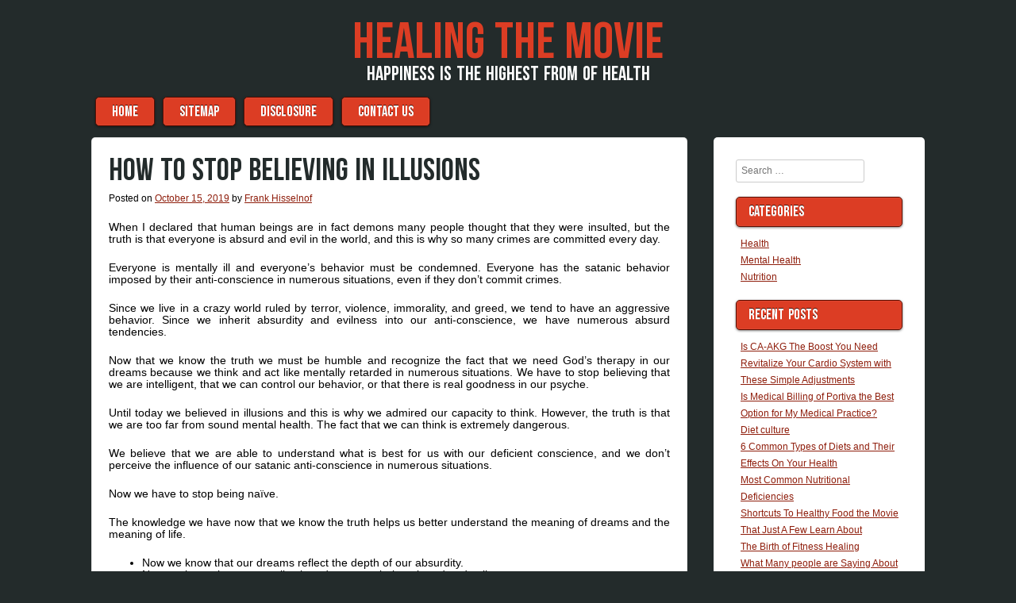

--- FILE ---
content_type: text/html; charset=UTF-8
request_url: https://www.healingthemovie.com/how-to-stop-believing-in-illusions.html
body_size: 10965
content:

<!DOCTYPE html>
<html lang="en-US">

<head>
<meta charset="UTF-8" />
<meta name="viewport" content="width=device-width" />
<title>How To Stop Believing In Illusions | Healing the Movie</title>
<link rel="profile" href="http://gmpg.org/xfn/11" />
<link rel="pingback" href="https://www.healingthemovie.com/xmlrpc.php" />

<title>How To Stop Believing In Illusions &#8211; Healing the Movie</title>
<meta name='robots' content='max-image-preview:large' />
<link rel="alternate" type="application/rss+xml" title="Healing the Movie &raquo; Feed" href="https://www.healingthemovie.com/feed" />
<link rel="alternate" type="application/rss+xml" title="Healing the Movie &raquo; Comments Feed" href="https://www.healingthemovie.com/comments/feed" />
<link rel="alternate" title="oEmbed (JSON)" type="application/json+oembed" href="https://www.healingthemovie.com/wp-json/oembed/1.0/embed?url=https%3A%2F%2Fwww.healingthemovie.com%2Fhow-to-stop-believing-in-illusions.html" />
<link rel="alternate" title="oEmbed (XML)" type="text/xml+oembed" href="https://www.healingthemovie.com/wp-json/oembed/1.0/embed?url=https%3A%2F%2Fwww.healingthemovie.com%2Fhow-to-stop-believing-in-illusions.html&#038;format=xml" />
<style id='wp-img-auto-sizes-contain-inline-css' type='text/css'>
img:is([sizes=auto i],[sizes^="auto," i]){contain-intrinsic-size:3000px 1500px}
/*# sourceURL=wp-img-auto-sizes-contain-inline-css */
</style>
<style id='wp-emoji-styles-inline-css' type='text/css'>

	img.wp-smiley, img.emoji {
		display: inline !important;
		border: none !important;
		box-shadow: none !important;
		height: 1em !important;
		width: 1em !important;
		margin: 0 0.07em !important;
		vertical-align: -0.1em !important;
		background: none !important;
		padding: 0 !important;
	}
/*# sourceURL=wp-emoji-styles-inline-css */
</style>
<style id='wp-block-library-inline-css' type='text/css'>
:root{--wp-block-synced-color:#7a00df;--wp-block-synced-color--rgb:122,0,223;--wp-bound-block-color:var(--wp-block-synced-color);--wp-editor-canvas-background:#ddd;--wp-admin-theme-color:#007cba;--wp-admin-theme-color--rgb:0,124,186;--wp-admin-theme-color-darker-10:#006ba1;--wp-admin-theme-color-darker-10--rgb:0,107,160.5;--wp-admin-theme-color-darker-20:#005a87;--wp-admin-theme-color-darker-20--rgb:0,90,135;--wp-admin-border-width-focus:2px}@media (min-resolution:192dpi){:root{--wp-admin-border-width-focus:1.5px}}.wp-element-button{cursor:pointer}:root .has-very-light-gray-background-color{background-color:#eee}:root .has-very-dark-gray-background-color{background-color:#313131}:root .has-very-light-gray-color{color:#eee}:root .has-very-dark-gray-color{color:#313131}:root .has-vivid-green-cyan-to-vivid-cyan-blue-gradient-background{background:linear-gradient(135deg,#00d084,#0693e3)}:root .has-purple-crush-gradient-background{background:linear-gradient(135deg,#34e2e4,#4721fb 50%,#ab1dfe)}:root .has-hazy-dawn-gradient-background{background:linear-gradient(135deg,#faaca8,#dad0ec)}:root .has-subdued-olive-gradient-background{background:linear-gradient(135deg,#fafae1,#67a671)}:root .has-atomic-cream-gradient-background{background:linear-gradient(135deg,#fdd79a,#004a59)}:root .has-nightshade-gradient-background{background:linear-gradient(135deg,#330968,#31cdcf)}:root .has-midnight-gradient-background{background:linear-gradient(135deg,#020381,#2874fc)}:root{--wp--preset--font-size--normal:16px;--wp--preset--font-size--huge:42px}.has-regular-font-size{font-size:1em}.has-larger-font-size{font-size:2.625em}.has-normal-font-size{font-size:var(--wp--preset--font-size--normal)}.has-huge-font-size{font-size:var(--wp--preset--font-size--huge)}.has-text-align-center{text-align:center}.has-text-align-left{text-align:left}.has-text-align-right{text-align:right}.has-fit-text{white-space:nowrap!important}#end-resizable-editor-section{display:none}.aligncenter{clear:both}.items-justified-left{justify-content:flex-start}.items-justified-center{justify-content:center}.items-justified-right{justify-content:flex-end}.items-justified-space-between{justify-content:space-between}.screen-reader-text{border:0;clip-path:inset(50%);height:1px;margin:-1px;overflow:hidden;padding:0;position:absolute;width:1px;word-wrap:normal!important}.screen-reader-text:focus{background-color:#ddd;clip-path:none;color:#444;display:block;font-size:1em;height:auto;left:5px;line-height:normal;padding:15px 23px 14px;text-decoration:none;top:5px;width:auto;z-index:100000}html :where(.has-border-color){border-style:solid}html :where([style*=border-top-color]){border-top-style:solid}html :where([style*=border-right-color]){border-right-style:solid}html :where([style*=border-bottom-color]){border-bottom-style:solid}html :where([style*=border-left-color]){border-left-style:solid}html :where([style*=border-width]){border-style:solid}html :where([style*=border-top-width]){border-top-style:solid}html :where([style*=border-right-width]){border-right-style:solid}html :where([style*=border-bottom-width]){border-bottom-style:solid}html :where([style*=border-left-width]){border-left-style:solid}html :where(img[class*=wp-image-]){height:auto;max-width:100%}:where(figure){margin:0 0 1em}html :where(.is-position-sticky){--wp-admin--admin-bar--position-offset:var(--wp-admin--admin-bar--height,0px)}@media screen and (max-width:600px){html :where(.is-position-sticky){--wp-admin--admin-bar--position-offset:0px}}

/*# sourceURL=wp-block-library-inline-css */
</style><style id='global-styles-inline-css' type='text/css'>
:root{--wp--preset--aspect-ratio--square: 1;--wp--preset--aspect-ratio--4-3: 4/3;--wp--preset--aspect-ratio--3-4: 3/4;--wp--preset--aspect-ratio--3-2: 3/2;--wp--preset--aspect-ratio--2-3: 2/3;--wp--preset--aspect-ratio--16-9: 16/9;--wp--preset--aspect-ratio--9-16: 9/16;--wp--preset--color--black: #000000;--wp--preset--color--cyan-bluish-gray: #abb8c3;--wp--preset--color--white: #ffffff;--wp--preset--color--pale-pink: #f78da7;--wp--preset--color--vivid-red: #cf2e2e;--wp--preset--color--luminous-vivid-orange: #ff6900;--wp--preset--color--luminous-vivid-amber: #fcb900;--wp--preset--color--light-green-cyan: #7bdcb5;--wp--preset--color--vivid-green-cyan: #00d084;--wp--preset--color--pale-cyan-blue: #8ed1fc;--wp--preset--color--vivid-cyan-blue: #0693e3;--wp--preset--color--vivid-purple: #9b51e0;--wp--preset--gradient--vivid-cyan-blue-to-vivid-purple: linear-gradient(135deg,rgb(6,147,227) 0%,rgb(155,81,224) 100%);--wp--preset--gradient--light-green-cyan-to-vivid-green-cyan: linear-gradient(135deg,rgb(122,220,180) 0%,rgb(0,208,130) 100%);--wp--preset--gradient--luminous-vivid-amber-to-luminous-vivid-orange: linear-gradient(135deg,rgb(252,185,0) 0%,rgb(255,105,0) 100%);--wp--preset--gradient--luminous-vivid-orange-to-vivid-red: linear-gradient(135deg,rgb(255,105,0) 0%,rgb(207,46,46) 100%);--wp--preset--gradient--very-light-gray-to-cyan-bluish-gray: linear-gradient(135deg,rgb(238,238,238) 0%,rgb(169,184,195) 100%);--wp--preset--gradient--cool-to-warm-spectrum: linear-gradient(135deg,rgb(74,234,220) 0%,rgb(151,120,209) 20%,rgb(207,42,186) 40%,rgb(238,44,130) 60%,rgb(251,105,98) 80%,rgb(254,248,76) 100%);--wp--preset--gradient--blush-light-purple: linear-gradient(135deg,rgb(255,206,236) 0%,rgb(152,150,240) 100%);--wp--preset--gradient--blush-bordeaux: linear-gradient(135deg,rgb(254,205,165) 0%,rgb(254,45,45) 50%,rgb(107,0,62) 100%);--wp--preset--gradient--luminous-dusk: linear-gradient(135deg,rgb(255,203,112) 0%,rgb(199,81,192) 50%,rgb(65,88,208) 100%);--wp--preset--gradient--pale-ocean: linear-gradient(135deg,rgb(255,245,203) 0%,rgb(182,227,212) 50%,rgb(51,167,181) 100%);--wp--preset--gradient--electric-grass: linear-gradient(135deg,rgb(202,248,128) 0%,rgb(113,206,126) 100%);--wp--preset--gradient--midnight: linear-gradient(135deg,rgb(2,3,129) 0%,rgb(40,116,252) 100%);--wp--preset--font-size--small: 13px;--wp--preset--font-size--medium: 20px;--wp--preset--font-size--large: 36px;--wp--preset--font-size--x-large: 42px;--wp--preset--spacing--20: 0.44rem;--wp--preset--spacing--30: 0.67rem;--wp--preset--spacing--40: 1rem;--wp--preset--spacing--50: 1.5rem;--wp--preset--spacing--60: 2.25rem;--wp--preset--spacing--70: 3.38rem;--wp--preset--spacing--80: 5.06rem;--wp--preset--shadow--natural: 6px 6px 9px rgba(0, 0, 0, 0.2);--wp--preset--shadow--deep: 12px 12px 50px rgba(0, 0, 0, 0.4);--wp--preset--shadow--sharp: 6px 6px 0px rgba(0, 0, 0, 0.2);--wp--preset--shadow--outlined: 6px 6px 0px -3px rgb(255, 255, 255), 6px 6px rgb(0, 0, 0);--wp--preset--shadow--crisp: 6px 6px 0px rgb(0, 0, 0);}:where(.is-layout-flex){gap: 0.5em;}:where(.is-layout-grid){gap: 0.5em;}body .is-layout-flex{display: flex;}.is-layout-flex{flex-wrap: wrap;align-items: center;}.is-layout-flex > :is(*, div){margin: 0;}body .is-layout-grid{display: grid;}.is-layout-grid > :is(*, div){margin: 0;}:where(.wp-block-columns.is-layout-flex){gap: 2em;}:where(.wp-block-columns.is-layout-grid){gap: 2em;}:where(.wp-block-post-template.is-layout-flex){gap: 1.25em;}:where(.wp-block-post-template.is-layout-grid){gap: 1.25em;}.has-black-color{color: var(--wp--preset--color--black) !important;}.has-cyan-bluish-gray-color{color: var(--wp--preset--color--cyan-bluish-gray) !important;}.has-white-color{color: var(--wp--preset--color--white) !important;}.has-pale-pink-color{color: var(--wp--preset--color--pale-pink) !important;}.has-vivid-red-color{color: var(--wp--preset--color--vivid-red) !important;}.has-luminous-vivid-orange-color{color: var(--wp--preset--color--luminous-vivid-orange) !important;}.has-luminous-vivid-amber-color{color: var(--wp--preset--color--luminous-vivid-amber) !important;}.has-light-green-cyan-color{color: var(--wp--preset--color--light-green-cyan) !important;}.has-vivid-green-cyan-color{color: var(--wp--preset--color--vivid-green-cyan) !important;}.has-pale-cyan-blue-color{color: var(--wp--preset--color--pale-cyan-blue) !important;}.has-vivid-cyan-blue-color{color: var(--wp--preset--color--vivid-cyan-blue) !important;}.has-vivid-purple-color{color: var(--wp--preset--color--vivid-purple) !important;}.has-black-background-color{background-color: var(--wp--preset--color--black) !important;}.has-cyan-bluish-gray-background-color{background-color: var(--wp--preset--color--cyan-bluish-gray) !important;}.has-white-background-color{background-color: var(--wp--preset--color--white) !important;}.has-pale-pink-background-color{background-color: var(--wp--preset--color--pale-pink) !important;}.has-vivid-red-background-color{background-color: var(--wp--preset--color--vivid-red) !important;}.has-luminous-vivid-orange-background-color{background-color: var(--wp--preset--color--luminous-vivid-orange) !important;}.has-luminous-vivid-amber-background-color{background-color: var(--wp--preset--color--luminous-vivid-amber) !important;}.has-light-green-cyan-background-color{background-color: var(--wp--preset--color--light-green-cyan) !important;}.has-vivid-green-cyan-background-color{background-color: var(--wp--preset--color--vivid-green-cyan) !important;}.has-pale-cyan-blue-background-color{background-color: var(--wp--preset--color--pale-cyan-blue) !important;}.has-vivid-cyan-blue-background-color{background-color: var(--wp--preset--color--vivid-cyan-blue) !important;}.has-vivid-purple-background-color{background-color: var(--wp--preset--color--vivid-purple) !important;}.has-black-border-color{border-color: var(--wp--preset--color--black) !important;}.has-cyan-bluish-gray-border-color{border-color: var(--wp--preset--color--cyan-bluish-gray) !important;}.has-white-border-color{border-color: var(--wp--preset--color--white) !important;}.has-pale-pink-border-color{border-color: var(--wp--preset--color--pale-pink) !important;}.has-vivid-red-border-color{border-color: var(--wp--preset--color--vivid-red) !important;}.has-luminous-vivid-orange-border-color{border-color: var(--wp--preset--color--luminous-vivid-orange) !important;}.has-luminous-vivid-amber-border-color{border-color: var(--wp--preset--color--luminous-vivid-amber) !important;}.has-light-green-cyan-border-color{border-color: var(--wp--preset--color--light-green-cyan) !important;}.has-vivid-green-cyan-border-color{border-color: var(--wp--preset--color--vivid-green-cyan) !important;}.has-pale-cyan-blue-border-color{border-color: var(--wp--preset--color--pale-cyan-blue) !important;}.has-vivid-cyan-blue-border-color{border-color: var(--wp--preset--color--vivid-cyan-blue) !important;}.has-vivid-purple-border-color{border-color: var(--wp--preset--color--vivid-purple) !important;}.has-vivid-cyan-blue-to-vivid-purple-gradient-background{background: var(--wp--preset--gradient--vivid-cyan-blue-to-vivid-purple) !important;}.has-light-green-cyan-to-vivid-green-cyan-gradient-background{background: var(--wp--preset--gradient--light-green-cyan-to-vivid-green-cyan) !important;}.has-luminous-vivid-amber-to-luminous-vivid-orange-gradient-background{background: var(--wp--preset--gradient--luminous-vivid-amber-to-luminous-vivid-orange) !important;}.has-luminous-vivid-orange-to-vivid-red-gradient-background{background: var(--wp--preset--gradient--luminous-vivid-orange-to-vivid-red) !important;}.has-very-light-gray-to-cyan-bluish-gray-gradient-background{background: var(--wp--preset--gradient--very-light-gray-to-cyan-bluish-gray) !important;}.has-cool-to-warm-spectrum-gradient-background{background: var(--wp--preset--gradient--cool-to-warm-spectrum) !important;}.has-blush-light-purple-gradient-background{background: var(--wp--preset--gradient--blush-light-purple) !important;}.has-blush-bordeaux-gradient-background{background: var(--wp--preset--gradient--blush-bordeaux) !important;}.has-luminous-dusk-gradient-background{background: var(--wp--preset--gradient--luminous-dusk) !important;}.has-pale-ocean-gradient-background{background: var(--wp--preset--gradient--pale-ocean) !important;}.has-electric-grass-gradient-background{background: var(--wp--preset--gradient--electric-grass) !important;}.has-midnight-gradient-background{background: var(--wp--preset--gradient--midnight) !important;}.has-small-font-size{font-size: var(--wp--preset--font-size--small) !important;}.has-medium-font-size{font-size: var(--wp--preset--font-size--medium) !important;}.has-large-font-size{font-size: var(--wp--preset--font-size--large) !important;}.has-x-large-font-size{font-size: var(--wp--preset--font-size--x-large) !important;}
/*# sourceURL=global-styles-inline-css */
</style>

<style id='classic-theme-styles-inline-css' type='text/css'>
/*! This file is auto-generated */
.wp-block-button__link{color:#fff;background-color:#32373c;border-radius:9999px;box-shadow:none;text-decoration:none;padding:calc(.667em + 2px) calc(1.333em + 2px);font-size:1.125em}.wp-block-file__button{background:#32373c;color:#fff;text-decoration:none}
/*# sourceURL=/wp-includes/css/classic-themes.min.css */
</style>
<link rel='stylesheet' id='style-css' href='https://www.healingthemovie.com/wp-content/themes/aplos/style.css?ver=6.9' type='text/css' media='all' />
<link rel="https://api.w.org/" href="https://www.healingthemovie.com/wp-json/" /><link rel="alternate" title="JSON" type="application/json" href="https://www.healingthemovie.com/wp-json/wp/v2/posts/201" /><link rel="EditURI" type="application/rsd+xml" title="RSD" href="https://www.healingthemovie.com/xmlrpc.php?rsd" />
<meta name="generator" content="WordPress 6.9" />
<link rel="canonical" href="https://www.healingthemovie.com/how-to-stop-believing-in-illusions.html" />
<link rel='shortlink' href='https://www.healingthemovie.com/?p=201' />
    <style type="text/css">
        h1,h2,h3,h4,h5,h6,
        .site-title,
        .site-description,
        .entry-title,
        .page-title,
        .widget-title,
        .main-navigation li,
        button,
        html input[type="button"],
        input[type="reset"],
        input[type="submit"],
        button:hover,
        html input[type="button"]:hover,
        input[type="reset"]:hover,
        input[type="submit"]:hover,
        button:focus,
        html input[type="button"]:focus,
        input[type="reset"]:focus,
        input[type="submit"]:focus,
        button:active,
        html input[type="button"]:active,
        input[type="reset"]:active,
        input[type="submit"]:active {
            font-family: BebasNeue, Verdana, sans-serif;
        }
    </style>     <style type="text/css">
        .site-title a,
        .site-title a:hover,
        .site-title a:visited,
        .site-title a:focus,
        .site-title a:active,
        .site-info a,
        .site-info a:visited {
            color: #DC3D24;
        }
        .main-navigation li,
        .widget-title,
        button,
        html input[type="button"],
        input[type="reset"],
        input[type="submit"],
        button:hover,
        html input[type="button"]:hover,
        input[type="reset"]:hover,
        input[type="submit"]:hover,
        button:focus,
        html input[type="button"]:focus,
        input[type="reset"]:focus,
        input[type="submit"]:focus,
        button:active,
        html input[type="button"]:active,
        input[type="reset"]:active,
        input[type="submit"]:active {
            background: #DC3D24;
            color: #FFF;
            border: 1px solid #5E0D00;
        }
        .site-description {
            color: #FFF;
        }
        .main-navigation a,
        .main-navigation a:hover,
        .main-navigation a:visited,
        .main-navigation a:focus,
        .main-navigation a:active {
            color: #FFF;
        }
        body,
        .site-header hgroup {
            background: #232B2B;
        }
        article,
        #secondary,
        #tertiary,
        #comments,
        .page-header {
            background: #FFF;
        }
        .entry-title a,
        .entry-title a:visited,
        .entry-title a:hover,
        .entry-title a:active,
        .entry-title a:focus,
         h1,h2,h3,h4,h5,h6 {
            color: #232B2B;
        }
        body,
        p {
            color: #000;
        }
        a,
        a:visited {
            color: #8F1E0C;
        }
        a:hover,
        a:focus,
        a:active,
        .site-info,
        .site-info a:hover,
        .site-info a:focus,
        .site-info a:active {
            color: #EE6D59;
        }
    </style>
          <style type="text/css">
        @media only screen and (max-width: 580px) {
            .menu-toggle {
                display: block;
            }
            .site-navigation li {
                display: none;
            }

            .site-navigation.toggled li,
            .site-navigation.toggled button {
                float: none;
                display: block;
            }
        }
    </style>
		<style type="text/css" id="wp-custom-css">
			 .post{ text-align: justify; 
}		</style>
		</head>

<body class="wp-singular post-template-default single single-post postid-201 single-format-standard wp-theme-aplos group-blog twocol">

<div id="page" class="hfeed site">
    <header id="masthead" class="site-header" role="banner">
        <hgroup>
            <h1 class="site-title"><a href="https://www.healingthemovie.com/" title="Healing the Movie" rel="home">Healing the Movie</a></h1>
            <h2 class="site-description">Happiness is the highest from of health</h2>
                    </hgroup>
        <nav role="navigation" class="site-navigation main-navigation">
            <h1 class="screen-reader-text">Menu</h1>
            <div class="screen-reader-text skip-link"><a href="#content" title="Skip to content">Skip to content</a></div>
            <button class="menu-toggle">&#9776;</button>
            <div class="menu-health-container"><ul id="menu-health" class="menu"><li id="menu-item-471" class="menu-item menu-item-type-custom menu-item-object-custom menu-item-home menu-item-471"><a href="https://www.healingthemovie.com">HOME</a></li>
<li id="menu-item-470" class="menu-item menu-item-type-post_type menu-item-object-page menu-item-470"><a href="https://www.healingthemovie.com/sitemap">SITEMAP</a></li>
<li id="menu-item-16" class="menu-item menu-item-type-post_type menu-item-object-page menu-item-16"><a href="https://www.healingthemovie.com/disclosure">DISCLOSURE</a></li>
<li id="menu-item-17" class="menu-item menu-item-type-post_type menu-item-object-page menu-item-17"><a href="https://www.healingthemovie.com/contact-us">CONTACT US</a></li>
</ul></div>        </nav><!-- .site-navigation .main-navigation -->
    </header><!-- #masthead .site-header -->
<div id="main" class="site-main">


        <div id="primary" class="content-area">
            <div id="content" class="site-content" role="main">

            
                    <nav role="navigation" id="nav-above" class="site-navigation post-navigation">
        <h1 class="screen-reader-text">Post navigation</h1>

    
        <div class="nav-previous"><a href="https://www.healingthemovie.com/child-obesity.html" rel="prev"><span class="meta-nav">&larr;</span> Child Obesity</a></div>        <div class="nav-next"><a href="https://www.healingthemovie.com/ways-to-benefit-from-therapy.html" rel="next">Ways to Benefit From Therapy <span class="meta-nav">&rarr;</span></a></div>
    
    </nav><!-- #nav-above -->
    
                
<article id="post-201" class="post-201 post type-post status-publish format-standard hentry category-mental-health tag-illusions">
    <header class="entry-header">
                <h1 class="entry-title">How To Stop Believing In Illusions</h1>

        <div class="entry-meta">
            Posted on <a href="https://www.healingthemovie.com/how-to-stop-believing-in-illusions.html" title="2:16 pm" rel="bookmark"><time class="entry-date" datetime="2019-10-15T14:16:30+00:00" pubdate>October 15, 2019</time></a><span class="byline"> by <span class="author vcard"><a class="url fn n" href="https://www.healingthemovie.com" title="View all posts by Frank Hisselnof" rel="author">Frank Hisselnof</a></span></span>        </div><!-- .entry-meta -->
    </header><!-- .entry-header -->

    <div class="entry-content">
        <p style="text-align: justify;">When I declared that human beings are in fact demons many people thought that they were insulted, but the truth is that everyone is absurd and evil in the world, and this is why so many crimes are committed every day.</p>
<p style="text-align: justify;">Everyone is mentally ill and everyone&#8217;s behavior must be condemned. Everyone has the satanic behavior imposed by their anti-conscience in numerous situations, even if they don&#8217;t commit crimes.</p>
<p style="text-align: justify;">Since we live in a crazy world ruled by terror, violence, immorality, and greed, we tend to have an aggressive behavior. Since we inherit absurdity and evilness into our anti-conscience, we have numerous absurd tendencies.</p>
<p style="text-align: justify;">Now that we know the truth we must be humble and recognize the fact that we need God&#8217;s therapy in our dreams because we think and act like mentally retarded in numerous situations. We have to stop believing that we are intelligent, that we can control our behavior, or that there is real goodness in our psyche.</p>
<p style="text-align: justify;">Until today we believed in illusions and this is why we admired our capacity to think. However, the truth is that we are too far from sound mental health. The fact that we can think is extremely dangerous.</p>
<p style="text-align: justify;">We believe that we are able to understand what is best for us with our deficient conscience, and we don&#8217;t perceive the influence of our satanic anti-conscience in numerous situations.</p>
<p style="text-align: justify;">Now we have to stop being naïve.</p>
<p style="text-align: justify;">The knowledge we have now that we know the truth helps us better understand the meaning of dreams and the meaning of life.</p>
<ul>
<li style="text-align: justify;">Now we know that our dreams reflect the depth of our absurdity.</li>
<li style="text-align: justify;">Now we know that we are alive in order to stop being absurd and evil.</li>
<li style="text-align: justify;">Now we know that we have to become mentally healthy human beings by trying to attain sanctity.</li>
</ul>
<p style="text-align: justify;">The hidden mystery became known. All illusions were unmasked.</p>
<p style="text-align: justify;">Perfect mental health depends on goodness because evilness generates absurdity, terror, and despair.</p>
<p style="text-align: justify;">We must learn how to cultivate goodness in our hearts in order to find peace.</p>
<p style="text-align: justify;">Now that God showed us that our primitive conscience has a satanic origin we have to be afraid of our thoughts and our desires.</p>
<p style="text-align: justify;">We must learn how to be sensitive and wise through dream translation and we have to respect our religion.</p>
<p style="text-align: justify;">All religions were created by God, the same way that all races and all animals and plants were created by Him with the intention to help us eliminate our satanic anti-conscience through consciousness.</p>
<p style="text-align: justify;">
            </div><!-- .entry-content -->

    <footer class="entry-meta">
        Filed Under: <a href="https://www.healingthemovie.com/category/mental-health" rel="category tag">Mental Health</a> <span class="sep"> | </span> Tagged: <a href="https://www.healingthemovie.com/tag/illusions" rel="tag">Illusions</a>
            </footer><!-- .entry-meta -->
</article><!-- #post-201 -->


                    <nav role="navigation" id="nav-below" class="site-navigation post-navigation">
        <h1 class="screen-reader-text">Post navigation</h1>

    
        <div class="nav-previous"><a href="https://www.healingthemovie.com/child-obesity.html" rel="prev"><span class="meta-nav">&larr;</span> Child Obesity</a></div>        <div class="nav-next"><a href="https://www.healingthemovie.com/ways-to-benefit-from-therapy.html" rel="next">Ways to Benefit From Therapy <span class="meta-nav">&rarr;</span></a></div>
    
    </nav><!-- #nav-below -->
    
                
            
            </div><!-- #content .site-content -->
        </div><!-- #primary .content-area -->


<div id="secondary" class="widget-area" role="complementary">
        <aside id="search-2" class="widget widget_search">
    <form method="get" id="searchform" action="https://www.healingthemovie.com/" role="search">
        <label for="s" class="screen-reader-text">Search</label>
        <input type="text" class="field" name="s" value="" id="s" placeholder="Search &hellip;" />
        <input type="submit" class="submit" name="submit" id="searchsubmit" value="Search" />
    </form>

</aside><aside id="magenet_widget-2" class="widget widget_magenet_widget"><aside class="widget magenet_widget_box"><div class="mads-block"></div></aside></aside><aside id="serpzilla_links-2" class="widget "><!--3986638854113--><div id='LTJK_3986638854113'></div></aside><aside id="categories-2" class="widget widget_categories"><h1 class="widget-title">Categories</h1>
			<ul>
					<li class="cat-item cat-item-1"><a href="https://www.healingthemovie.com/category/health">Health</a>
</li>
	<li class="cat-item cat-item-41"><a href="https://www.healingthemovie.com/category/mental-health">Mental Health</a>
</li>
	<li class="cat-item cat-item-3"><a href="https://www.healingthemovie.com/category/nutrition">Nutrition</a>
</li>
			</ul>

			</aside>
		<aside id="recent-posts-2" class="widget widget_recent_entries">
		<h1 class="widget-title">Recent Posts</h1>
		<ul>
											<li>
					<a href="https://www.healingthemovie.com/is-ca-akg-the-boost-you-need.html">Is CA-AKG The Boost You Need</a>
									</li>
											<li>
					<a href="https://www.healingthemovie.com/revitalize-your-cardio-system-with-these-simple-adjustments.html">Revitalize Your Cardio System with These Simple Adjustments</a>
									</li>
											<li>
					<a href="https://www.healingthemovie.com/is-medical-billing-of-portiva-the-best-option-for-my-medical-practice.html">Is Medical Billing of Portiva the Best Option for My Medical Practice?</a>
									</li>
											<li>
					<a href="https://www.healingthemovie.com/diet-culture.html">Diet culture</a>
									</li>
											<li>
					<a href="https://www.healingthemovie.com/6-common-types-of-diets-and-their-effects-on-your-health.html">6 Common Types of Diets and Their Effects On Your Health</a>
									</li>
											<li>
					<a href="https://www.healingthemovie.com/most-common-nutritional-deficiencies.html">Most Common Nutritional Deficiencies</a>
									</li>
											<li>
					<a href="https://www.healingthemovie.com/shortcuts-to-healthy-food-the-movie-that-just-a-few-learn-about.html">Shortcuts To Healthy Food the Movie That Just A Few Learn About</a>
									</li>
											<li>
					<a href="https://www.healingthemovie.com/the-birth-of-fitness-healing.html">The Birth of Fitness Healing</a>
									</li>
											<li>
					<a href="https://www.healingthemovie.com/what-many-people-are-saying-about-food-is-dead-wrong-and-why.html">What Many people are Saying About Food Is Dead Wrong And Why</a>
									</li>
											<li>
					<a href="https://www.healingthemovie.com/what-many-people-are-expressing-about-happiness-mental-institution-and-what-you-should-do.html">What Many People Are Expressing About Happiness Mental Institution And What You Should Do</a>
									</li>
					</ul>

		</aside><aside id="archives-2" class="widget widget_archive"><h1 class="widget-title">Archives</h1>
			<ul>
					<li><a href='https://www.healingthemovie.com/2025/01'>January 2025</a></li>
	<li><a href='https://www.healingthemovie.com/2024/08'>August 2024</a></li>
	<li><a href='https://www.healingthemovie.com/2023/01'>January 2023</a></li>
	<li><a href='https://www.healingthemovie.com/2022/03'>March 2022</a></li>
	<li><a href='https://www.healingthemovie.com/2021/12'>December 2021</a></li>
	<li><a href='https://www.healingthemovie.com/2021/09'>September 2021</a></li>
	<li><a href='https://www.healingthemovie.com/2021/06'>June 2021</a></li>
	<li><a href='https://www.healingthemovie.com/2021/05'>May 2021</a></li>
	<li><a href='https://www.healingthemovie.com/2021/04'>April 2021</a></li>
	<li><a href='https://www.healingthemovie.com/2021/03'>March 2021</a></li>
	<li><a href='https://www.healingthemovie.com/2021/02'>February 2021</a></li>
	<li><a href='https://www.healingthemovie.com/2021/01'>January 2021</a></li>
	<li><a href='https://www.healingthemovie.com/2020/12'>December 2020</a></li>
	<li><a href='https://www.healingthemovie.com/2020/11'>November 2020</a></li>
	<li><a href='https://www.healingthemovie.com/2020/10'>October 2020</a></li>
	<li><a href='https://www.healingthemovie.com/2020/09'>September 2020</a></li>
	<li><a href='https://www.healingthemovie.com/2020/08'>August 2020</a></li>
	<li><a href='https://www.healingthemovie.com/2020/07'>July 2020</a></li>
	<li><a href='https://www.healingthemovie.com/2020/06'>June 2020</a></li>
	<li><a href='https://www.healingthemovie.com/2020/05'>May 2020</a></li>
	<li><a href='https://www.healingthemovie.com/2020/04'>April 2020</a></li>
	<li><a href='https://www.healingthemovie.com/2020/03'>March 2020</a></li>
	<li><a href='https://www.healingthemovie.com/2020/02'>February 2020</a></li>
	<li><a href='https://www.healingthemovie.com/2020/01'>January 2020</a></li>
	<li><a href='https://www.healingthemovie.com/2019/11'>November 2019</a></li>
	<li><a href='https://www.healingthemovie.com/2019/10'>October 2019</a></li>
	<li><a href='https://www.healingthemovie.com/2019/09'>September 2019</a></li>
	<li><a href='https://www.healingthemovie.com/2019/08'>August 2019</a></li>
	<li><a href='https://www.healingthemovie.com/2019/07'>July 2019</a></li>
	<li><a href='https://www.healingthemovie.com/2019/06'>June 2019</a></li>
	<li><a href='https://www.healingthemovie.com/2019/05'>May 2019</a></li>
	<li><a href='https://www.healingthemovie.com/2019/04'>April 2019</a></li>
			</ul>

			</aside><aside id="tag_cloud-2" class="widget widget_tag_cloud"><h1 class="widget-title">Tags</h1><div class="tagcloud"><a href="https://www.healingthemovie.com/tag/adhd" class="tag-cloud-link tag-link-42 tag-link-position-1" style="font-size: 9.3922651933702pt;" aria-label="ADHD (2 items)">ADHD</a>
<a href="https://www.healingthemovie.com/tag/almonds" class="tag-cloud-link tag-link-7 tag-link-position-2" style="font-size: 9.3922651933702pt;" aria-label="almonds (2 items)">almonds</a>
<a href="https://www.healingthemovie.com/tag/anxiety" class="tag-cloud-link tag-link-53 tag-link-position-3" style="font-size: 10.32044198895pt;" aria-label="Anxiety (3 items)">Anxiety</a>
<a href="https://www.healingthemovie.com/tag/aromatherapy" class="tag-cloud-link tag-link-67 tag-link-position-4" style="font-size: 12.254143646409pt;" aria-label="Aromatherapy (6 items)">Aromatherapy</a>
<a href="https://www.healingthemovie.com/tag/asthma" class="tag-cloud-link tag-link-72 tag-link-position-5" style="font-size: 8pt;" aria-label="Asthma (1 item)">Asthma</a>
<a href="https://www.healingthemovie.com/tag/autism" class="tag-cloud-link tag-link-64 tag-link-position-6" style="font-size: 9.3922651933702pt;" aria-label="Autism (2 items)">Autism</a>
<a href="https://www.healingthemovie.com/tag/blinded-by-ignorance" class="tag-cloud-link tag-link-108 tag-link-position-7" style="font-size: 8pt;" aria-label="blinded by ignorance (1 item)">blinded by ignorance</a>
<a href="https://www.healingthemovie.com/tag/brain" class="tag-cloud-link tag-link-51 tag-link-position-8" style="font-size: 10.32044198895pt;" aria-label="Brain (3 items)">Brain</a>
<a href="https://www.healingthemovie.com/tag/collectedreviews" class="tag-cloud-link tag-link-109 tag-link-position-9" style="font-size: 8pt;" aria-label="CollectedReviews (1 item)">CollectedReviews</a>
<a href="https://www.healingthemovie.com/tag/depression" class="tag-cloud-link tag-link-45 tag-link-position-10" style="font-size: 10.32044198895pt;" aria-label="Depression (3 items)">Depression</a>
<a href="https://www.healingthemovie.com/tag/detox" class="tag-cloud-link tag-link-75 tag-link-position-11" style="font-size: 8pt;" aria-label="Detox (1 item)">Detox</a>
<a href="https://www.healingthemovie.com/tag/eating" class="tag-cloud-link tag-link-24 tag-link-position-12" style="font-size: 14.806629834254pt;" aria-label="eating (14 items)">eating</a>
<a href="https://www.healingthemovie.com/tag/eczema" class="tag-cloud-link tag-link-69 tag-link-position-13" style="font-size: 8pt;" aria-label="Eczema (1 item)">Eczema</a>
<a href="https://www.healingthemovie.com/tag/essential-oil" class="tag-cloud-link tag-link-73 tag-link-position-14" style="font-size: 11.093922651934pt;" aria-label="Essential Oil (4 items)">Essential Oil</a>
<a href="https://www.healingthemovie.com/tag/essential-oils" class="tag-cloud-link tag-link-71 tag-link-position-15" style="font-size: 11.093922651934pt;" aria-label="Essential Oils (4 items)">Essential Oils</a>
<a href="https://www.healingthemovie.com/tag/fitness" class="tag-cloud-link tag-link-94 tag-link-position-16" style="font-size: 17.436464088398pt;" aria-label="fitness (32 items)">fitness</a>
<a href="https://www.healingthemovie.com/tag/ginger" class="tag-cloud-link tag-link-68 tag-link-position-17" style="font-size: 8pt;" aria-label="Ginger (1 item)">Ginger</a>
<a href="https://www.healingthemovie.com/tag/happiness" class="tag-cloud-link tag-link-95 tag-link-position-18" style="font-size: 20.220994475138pt;" aria-label="happiness (75 items)">happiness</a>
<a href="https://www.healingthemovie.com/tag/healing" class="tag-cloud-link tag-link-63 tag-link-position-19" style="font-size: 22pt;" aria-label="healing (129 items)">healing</a>
<a href="https://www.healingthemovie.com/tag/health" class="tag-cloud-link tag-link-96 tag-link-position-20" style="font-size: 19.447513812155pt;" aria-label="health (59 items)">health</a>
<a href="https://www.healingthemovie.com/tag/healthy" class="tag-cloud-link tag-link-97 tag-link-position-21" style="font-size: 18.828729281768pt;" aria-label="healthy (49 items)">healthy</a>
<a href="https://www.healingthemovie.com/tag/hypnosis" class="tag-cloud-link tag-link-79 tag-link-position-22" style="font-size: 9.3922651933702pt;" aria-label="Hypnosis (2 items)">Hypnosis</a>
<a href="https://www.healingthemovie.com/tag/hypnotherapy" class="tag-cloud-link tag-link-77 tag-link-position-23" style="font-size: 10.32044198895pt;" aria-label="Hypnotherapy (3 items)">Hypnotherapy</a>
<a href="https://www.healingthemovie.com/tag/lifestyle" class="tag-cloud-link tag-link-98 tag-link-position-24" style="font-size: 13.414364640884pt;" aria-label="lifestyle (9 items)">lifestyle</a>
<a href="https://www.healingthemovie.com/tag/mediterranean-diet" class="tag-cloud-link tag-link-112 tag-link-position-25" style="font-size: 8pt;" aria-label="Mediterranean diet (1 item)">Mediterranean diet</a>
<a href="https://www.healingthemovie.com/tag/mental-illness" class="tag-cloud-link tag-link-52 tag-link-position-26" style="font-size: 9.3922651933702pt;" aria-label="Mental Illness (2 items)">Mental Illness</a>
<a href="https://www.healingthemovie.com/tag/nutrients" class="tag-cloud-link tag-link-99 tag-link-position-27" style="font-size: 13.027624309392pt;" aria-label="nutrients (8 items)">nutrients</a>
<a href="https://www.healingthemovie.com/tag/nutrition" class="tag-cloud-link tag-link-100 tag-link-position-28" style="font-size: 13.414364640884pt;" aria-label="nutrition (9 items)">nutrition</a>
<a href="https://www.healingthemovie.com/tag/nutritional-deficiency" class="tag-cloud-link tag-link-111 tag-link-position-29" style="font-size: 8pt;" aria-label="Nutritional deficiency (1 item)">Nutritional deficiency</a>
<a href="https://www.healingthemovie.com/tag/nuts" class="tag-cloud-link tag-link-16 tag-link-position-30" style="font-size: 9.3922651933702pt;" aria-label="Nuts (2 items)">Nuts</a>
<a href="https://www.healingthemovie.com/tag/oil" class="tag-cloud-link tag-link-66 tag-link-position-31" style="font-size: 10.32044198895pt;" aria-label="Oil (3 items)">Oil</a>
<a href="https://www.healingthemovie.com/tag/oil-diffuser" class="tag-cloud-link tag-link-74 tag-link-position-32" style="font-size: 8pt;" aria-label="Oil Diffuser (1 item)">Oil Diffuser</a>
<a href="https://www.healingthemovie.com/tag/oils" class="tag-cloud-link tag-link-65 tag-link-position-33" style="font-size: 11.093922651934pt;" aria-label="Oils (4 items)">Oils</a>
<a href="https://www.healingthemovie.com/tag/protein" class="tag-cloud-link tag-link-19 tag-link-position-34" style="font-size: 9.3922651933702pt;" aria-label="Protein (2 items)">Protein</a>
<a href="https://www.healingthemovie.com/tag/psychologist" class="tag-cloud-link tag-link-101 tag-link-position-35" style="font-size: 15.889502762431pt;" aria-label="psychologist (20 items)">psychologist</a>
<a href="https://www.healingthemovie.com/tag/psychotherapist" class="tag-cloud-link tag-link-102 tag-link-position-36" style="font-size: 15.734806629834pt;" aria-label="psychotherapist (19 items)">psychotherapist</a>
<a href="https://www.healingthemovie.com/tag/ptsd" class="tag-cloud-link tag-link-43 tag-link-position-37" style="font-size: 10.32044198895pt;" aria-label="PTSD (3 items)">PTSD</a>
<a href="https://www.healingthemovie.com/tag/rehab" class="tag-cloud-link tag-link-82 tag-link-position-38" style="font-size: 9.3922651933702pt;" aria-label="Rehab (2 items)">Rehab</a>
<a href="https://www.healingthemovie.com/tag/schizophrenia" class="tag-cloud-link tag-link-54 tag-link-position-39" style="font-size: 9.3922651933702pt;" aria-label="Schizophrenia (2 items)">Schizophrenia</a>
<a href="https://www.healingthemovie.com/tag/see-currentbody-reviews" class="tag-cloud-link tag-link-110 tag-link-position-40" style="font-size: 8pt;" aria-label="see Currentbody reviews (1 item)">see Currentbody reviews</a>
<a href="https://www.healingthemovie.com/tag/stress" class="tag-cloud-link tag-link-49 tag-link-position-41" style="font-size: 11.093922651934pt;" aria-label="Stress (4 items)">Stress</a>
<a href="https://www.healingthemovie.com/tag/supplement" class="tag-cloud-link tag-link-103 tag-link-position-42" style="font-size: 11.093922651934pt;" aria-label="supplement (4 items)">supplement</a>
<a href="https://www.healingthemovie.com/tag/vegetarian" class="tag-cloud-link tag-link-104 tag-link-position-43" style="font-size: 14.033149171271pt;" aria-label="vegetarian (11 items)">vegetarian</a>
<a href="https://www.healingthemovie.com/tag/weight" class="tag-cloud-link tag-link-105 tag-link-position-44" style="font-size: 13.414364640884pt;" aria-label="weight (9 items)">weight</a>
<a href="https://www.healingthemovie.com/tag/yoga" class="tag-cloud-link tag-link-70 tag-link-position-45" style="font-size: 13.027624309392pt;" aria-label="Yoga (8 items)">Yoga</a></div>
</aside><aside id="php_widget-4" class="widget php_widget"><a style="display:none"> <img src="https://accessily.com/img/Accessily_badge.png" id="787857142835841_accessily_4729" width="80px"></a>
</aside></div><!-- #secondary .widget-area -->

<!-- wmm w -->
</div><!-- #main .site-main -->

<footer id="colophon" class="site-footer" role="contentinfo">
    <div class="site-info">
	        <a href="http://wordpress.org/" title="A Semantic Personal Publishing Platform" rel="generator">Proudly powered by WordPress</a>
        <span class="sep"> | </span>
        Theme: Aplos by <a href="http://andynoelker.com/" rel="designer">Andy Noelker</a>.    </div><!-- .site-info -->
</footer><!-- #colophon .site-footer -->
</div><!-- #page .hfeed .site -->

<!--3986638854113--><div id='LTJK_3986638854113'></div><script type="text/javascript">
<!--
var _acic={dataProvider:10};(function(){var e=document.createElement("script");e.type="text/javascript";e.async=true;e.src="https://www.acint.net/aci.js";var t=document.getElementsByTagName("script")[0];t.parentNode.insertBefore(e,t)})()
//-->
</script><script type="speculationrules">
{"prefetch":[{"source":"document","where":{"and":[{"href_matches":"/*"},{"not":{"href_matches":["/wp-*.php","/wp-admin/*","/wp-content/uploads/*","/wp-content/*","/wp-content/plugins/*","/wp-content/themes/aplos/*","/*\\?(.+)"]}},{"not":{"selector_matches":"a[rel~=\"nofollow\"]"}},{"not":{"selector_matches":".no-prefetch, .no-prefetch a"}}]},"eagerness":"conservative"}]}
</script>
<script type="text/javascript" src="https://www.healingthemovie.com/wp-content/themes/aplos/js/navigation.js?ver=20120206" id="navigation-js"></script>
<script id="wp-emoji-settings" type="application/json">
{"baseUrl":"https://s.w.org/images/core/emoji/17.0.2/72x72/","ext":".png","svgUrl":"https://s.w.org/images/core/emoji/17.0.2/svg/","svgExt":".svg","source":{"concatemoji":"https://www.healingthemovie.com/wp-includes/js/wp-emoji-release.min.js?ver=6.9"}}
</script>
<script type="module">
/* <![CDATA[ */
/*! This file is auto-generated */
const a=JSON.parse(document.getElementById("wp-emoji-settings").textContent),o=(window._wpemojiSettings=a,"wpEmojiSettingsSupports"),s=["flag","emoji"];function i(e){try{var t={supportTests:e,timestamp:(new Date).valueOf()};sessionStorage.setItem(o,JSON.stringify(t))}catch(e){}}function c(e,t,n){e.clearRect(0,0,e.canvas.width,e.canvas.height),e.fillText(t,0,0);t=new Uint32Array(e.getImageData(0,0,e.canvas.width,e.canvas.height).data);e.clearRect(0,0,e.canvas.width,e.canvas.height),e.fillText(n,0,0);const a=new Uint32Array(e.getImageData(0,0,e.canvas.width,e.canvas.height).data);return t.every((e,t)=>e===a[t])}function p(e,t){e.clearRect(0,0,e.canvas.width,e.canvas.height),e.fillText(t,0,0);var n=e.getImageData(16,16,1,1);for(let e=0;e<n.data.length;e++)if(0!==n.data[e])return!1;return!0}function u(e,t,n,a){switch(t){case"flag":return n(e,"\ud83c\udff3\ufe0f\u200d\u26a7\ufe0f","\ud83c\udff3\ufe0f\u200b\u26a7\ufe0f")?!1:!n(e,"\ud83c\udde8\ud83c\uddf6","\ud83c\udde8\u200b\ud83c\uddf6")&&!n(e,"\ud83c\udff4\udb40\udc67\udb40\udc62\udb40\udc65\udb40\udc6e\udb40\udc67\udb40\udc7f","\ud83c\udff4\u200b\udb40\udc67\u200b\udb40\udc62\u200b\udb40\udc65\u200b\udb40\udc6e\u200b\udb40\udc67\u200b\udb40\udc7f");case"emoji":return!a(e,"\ud83e\u1fac8")}return!1}function f(e,t,n,a){let r;const o=(r="undefined"!=typeof WorkerGlobalScope&&self instanceof WorkerGlobalScope?new OffscreenCanvas(300,150):document.createElement("canvas")).getContext("2d",{willReadFrequently:!0}),s=(o.textBaseline="top",o.font="600 32px Arial",{});return e.forEach(e=>{s[e]=t(o,e,n,a)}),s}function r(e){var t=document.createElement("script");t.src=e,t.defer=!0,document.head.appendChild(t)}a.supports={everything:!0,everythingExceptFlag:!0},new Promise(t=>{let n=function(){try{var e=JSON.parse(sessionStorage.getItem(o));if("object"==typeof e&&"number"==typeof e.timestamp&&(new Date).valueOf()<e.timestamp+604800&&"object"==typeof e.supportTests)return e.supportTests}catch(e){}return null}();if(!n){if("undefined"!=typeof Worker&&"undefined"!=typeof OffscreenCanvas&&"undefined"!=typeof URL&&URL.createObjectURL&&"undefined"!=typeof Blob)try{var e="postMessage("+f.toString()+"("+[JSON.stringify(s),u.toString(),c.toString(),p.toString()].join(",")+"));",a=new Blob([e],{type:"text/javascript"});const r=new Worker(URL.createObjectURL(a),{name:"wpTestEmojiSupports"});return void(r.onmessage=e=>{i(n=e.data),r.terminate(),t(n)})}catch(e){}i(n=f(s,u,c,p))}t(n)}).then(e=>{for(const n in e)a.supports[n]=e[n],a.supports.everything=a.supports.everything&&a.supports[n],"flag"!==n&&(a.supports.everythingExceptFlag=a.supports.everythingExceptFlag&&a.supports[n]);var t;a.supports.everythingExceptFlag=a.supports.everythingExceptFlag&&!a.supports.flag,a.supports.everything||((t=a.source||{}).concatemoji?r(t.concatemoji):t.wpemoji&&t.twemoji&&(r(t.twemoji),r(t.wpemoji)))});
//# sourceURL=https://www.healingthemovie.com/wp-includes/js/wp-emoji-loader.min.js
/* ]]> */
</script>

<script defer src="https://static.cloudflareinsights.com/beacon.min.js/vcd15cbe7772f49c399c6a5babf22c1241717689176015" integrity="sha512-ZpsOmlRQV6y907TI0dKBHq9Md29nnaEIPlkf84rnaERnq6zvWvPUqr2ft8M1aS28oN72PdrCzSjY4U6VaAw1EQ==" data-cf-beacon='{"version":"2024.11.0","token":"5130fca526134624a2d2be0ebbe7759d","r":1,"server_timing":{"name":{"cfCacheStatus":true,"cfEdge":true,"cfExtPri":true,"cfL4":true,"cfOrigin":true,"cfSpeedBrain":true},"location_startswith":null}}' crossorigin="anonymous"></script>
</body>
</html>




--- FILE ---
content_type: application/javascript
request_url: https://www.healingthemovie.com/wp-content/themes/aplos/js/navigation.js?ver=20120206
body_size: -105
content:
/**
* navigation.js
*
* Handles toggling the navigation menu for small screens.
*/
( function() {
var container, button, menu;

container = document.getElementsByClassName( 'site-navigation' )[0];
if ( ! container )
    return;

button = container.getElementsByClassName( 'menu-toggle' )[0];
if ( 'undefined' === typeof button )
    return;

menu = container.getElementsByTagName( 'ul' )[0];

// Hide menu toggle button if menu is empty and return early.
if ( 'undefined' === typeof menu ) {
    button.style.display = 'none';
    return;
}

if ( -1 === menu.className.indexOf( 'nav-menu' ) )
    menu.className += ' nav-menu';

    button.onclick = function() {
    if ( -1 !== container.className.indexOf( 'toggled' ) )
        container.className = container.className.replace( ' toggled', '' );
    else
        container.className += ' toggled';
    };
} )();
